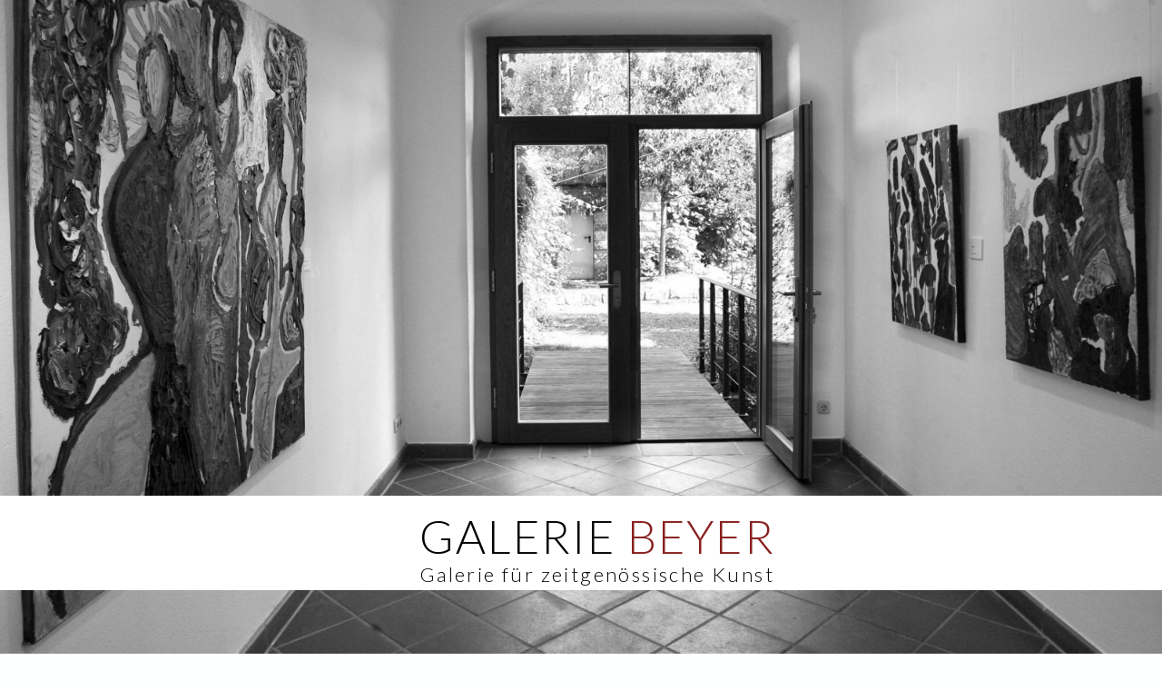

--- FILE ---
content_type: text/html
request_url: https://www.galerie-beyer.de/
body_size: 16577
content:
<!DOCTYPE html>
<html>
<head>
<meta charset="UTF-8">
<link rel="canonical" href="http://www.galerie-beyer.de/">
<meta name="viewport" content="width=960">
<link rel="stylesheet" type="text/css" href="https://fonts.googleapis.com/css?family=Lato:300,300i,400,400i&amp;subset=all">
<meta name="keywords" content="gallerie beyer dresden, ">
<title>Home</title>
<link rel="stylesheet" type="text/css" href="css/site.20171214174625.css">
<!--[if lte IE 7]>
<link rel="stylesheet" type="text/css" href="css/site.20171214174625-lteIE7.css">
<![endif]-->
</head>
<body id="body">
<div class="fbk vis pos size cont fixed" data-fbk="fixed">
<div class="vis pos-2 size-2 cont-2"></div>
<div class="pos-3 vis-2 section">
<div class="vis pos-4 size-3 cont-3">
<p class="para"><span class="font">GALERIE </span><span class="font-2">BEYER</span></p>
<p class="para-2"><span class="font-3"> </span><span class="font-4">Galerie f&uuml;r zeitgen&ouml;ssische Kunst</span></p>
</div>
<div class="vis pos-5 size-4 cont-4"></div>
</div>
<div class="vis pos-6 size-5 cont-5">
<div class="pos-7 vis-2 section">
<div class="vis pos-8 size-6 cont-6">
<div class="vis pos-9 size-7 colwrapper">
<div class="vis pos-10 size-4 cont-7"></div>
<div class="vis pos-11 size-4 cont-8"></div>
</div>
<div class="vis pos-12 size-8 cont-9">
<p class="para-3"><span class="font-5">Die Galerie Beyer in Dresden wurde 1998 gegr&uuml;ndet&nbsp;</span></p>
<p class="para-3"><span class="font-5">&nbsp;</span></p>
<p class="para-3"><span class="font-5">Schwerpunkt des Ausstellungsprogramms ist die zeitgen&ouml;ssische deutsche Kunst im Bereich Malerei, Graphik und Skulptur im Spannungsfeld zwischen Figuration und Abstraktion.</span></p>
<p class="para-3"><span class="font-5">&nbsp;</span></p>
<p class="para-3"><span class="font-5">Die Galerie kann inzwischen auf die Erfahrungen von &uuml;ber 100 Ausstellungen in der Galerie in Dresden aufbauen.</span></p>
<p class="para-3"><span class="font-5">&nbsp;</span></p>
<p class="para-3"><span class="font-5">Dar&uuml;ber hinaus wurden zahlreiche Ausstellungen unter anderen in Berlin, Leipzig und anderen St&auml;dten kuratiert.</span></p>
</div>
</div>
</div>
</div>
</div>
<div class="pos-13 vis-2 section-2">
<div class="vis pos-14 size-4 cont-10"></div>
</div>
<div class="vis pos-6 size-9 cont-11"></div>
<div class="pos-6 vis-2 section-2">
<div class="vis pos-15 size-4 cont-12"></div>
</div>
<div class="vis pos-16 size-5 cont-13">
<div class="pos-17 vis-2 section">
<div class="vis pos-18 size-10 cont-6">
<div class="vis pos-19 size-11 colwrapper">
<div class="vis pos-20 size-12 cont-14">
<p class="para-4"><span class="font-6">aktuelle Ausstellungen</span></p>
</div>
<div class="vis pos-21 size-13 cont-15">
<p class="para-5"><span class="font-7">Sabina Grzimek </span><span class="font-8">&nbsp;</span></p>
<p class="para-6"><span class="font-9">&nbsp;</span></p>
<p class="para-6"><span class="font-10">Skulpturen und Radierungen</span></p>
</div>
</div>
<div class="vis pos-22 size-14 cont-16">
<a class="button vis-3 pos-23 size-15 font-11" href="sabina-grzimek.html">mehr Informationen...</a>
</div>
<div class="vis pos-24 size-16 cont-15">
<picture class="img-2">
<source srcset="images/portrait-sabina-grzimek-296.jpg 1x">
<img src="images/portrait-sabina-grzimek-296.jpg" alt="" class="js img">
</picture>
</div>
<div class="vis pos-25 size-17 colwrapper">
<div class="vis pos-18 size-4 cont-17"></div>
<div class="vis pos-26 size-4 cont-18"></div>
</div>
</div>
</div>
</div>
<div class="pos-27 vis-2 section-2">
<div class="vis pos-20 size-18 cont-6">
<div class="vis pos-18 size-19 cont-19">
<p class="para-4"><span class="font-12">aktuelle</span><span class="font-13"> Ausstellung</span></p>
</div>
<div class="vis pos-28 size-4 cont-20"></div>
</div>
</div>
<div class="vis pos-29 size-20 cont-21"></div>
<div class="pos-29 vis-2 section-2">
<div class="vis pos-30 size-4 cont-22"></div>
</div>
<div class="vis pos-6 size-21 cont-23">
<div class="pos-31 vis-2 section">
<div class="vis pos-8 size-22 cont-6">
<div class="vis pos-32 size-4 cont-24"></div>
<div class="vis pos-33 size-4 cont-25"></div>
<div class="vis pos-34 size-23 cont-26">
<a class="button-2 vis-3 pos-23 size-24 font-14" href="walter-battisti.html">Walter Battisti</a>
</div>
<div class="vis pos-35 size-23 cont-27">
<a class="button-2 vis-3 pos-23 size-24 font-14" href="tadeusz-norbert.html">Norbert Tadeuz</a>
</div>
<div class="vis pos-36 size-23 cont-28">
<a class="button-2 vis-3 pos-23 size-24 font-14" href="margret-hoppe.html">Margret Hoppe</a>
</div>
<div class="vis pos-37 size-25 colwrapper">
<div class="vis pos-38 size-23 cont-29">
<a class="button-2 vis-3 pos-23 size-24 font-14" href="klaus-hack.html">Klaus Hack</a>
</div>
<div class="vis pos-39 size-26 cont-30">
<a class="button-2 vis-3 pos-23 size-27 font-15" href="wolfram-ebersbach.html">Wolfram Ebersbach</a>
</div>
</div>
<div class="vis pos-40 size-23 cont-31">
<a class="button-2 vis-3 pos-23 size-28 font-15" href="peter-graf.html">Peter Graf</a>
</div>
<div class="vis pos-41 size-23 cont-32">
<a class="button-2 vis-3 pos-23 size-24 font-14" href="sylvia-hagen.html">Sylvia Hagen</a>
</div>
<div class="vis pos-42 size-23 cont-33">
<a class="button-2 vis-3 pos-23 size-28 font-15" href="werner-stotzer.html">Werner Stötzer</a>
</div>
<div class="vis pos-43 size-23 cont-34">
<a class="button-2 vis-3 pos-23 size-24 font-14" href="gustav-kluge.html">Gustav Kluge</a>
</div>
<div class="vis pos-44 size-23 cont-35">
<a class="button-2 vis-3 pos-23 size-24 font-14" href="strawalde.html">Strawalde</a>
</div>
<div class="vis pos-45 size-29 colwrapper">
<div class="vis pos-18 size-12 cont-36">
<p class="para-7"><span class="font-16">K&uuml;nstler/Innen</span></p>
</div>
<div class="vis pos-46 size-23 cont-37">
<a class="button-2 vis-3 pos-23 size-24 font-14" href="lothar-bohme.html">Lothar Böhme</a>
</div>
<div class="vis pos-47 size-23 cont-38">
<a class="button-2 vis-3 pos-23 size-28 font-15" href="annett-oehme.html">Annett Oehme</a>
</div>
</div>
</div>
</div>
</div>
<div class="pos-48 vis-2 section-2">
<div class="vis pos-30 size-4 cont-39"></div>
</div>
<div class="fbk vis pos-29 size-30 cont-40 fixed-2" data-fbk="fixed-2"></div>
<div class="pos-49 vis-2 section-2">
<div class="vis pos-15 size-4 cont-41"></div>
</div>
<div class="vis pos-50 size-31 cont-42">
<div class="pos-51 vis-2 section">
<div class="vis pos-18 size-32 cont-6">
<div class="vis pos-18 size-33 colwrapper">
<div class="vis pos-18 size-34 cont-43">
<p class="para-8"><span class="font-17">Ausstellungen</span></p>
</div>
<div class="vis pos-52 size-35 cont-6">
<div class="vis pos-18 size-36 cont-44">
<p class="para-4"><span class="font-6">2019</span></p>
</div>
<div class="vis pos-53 size-36 cont-45">
<p class="para-4"><span class="font-6">2018</span></p>
</div>
<div class="vis pos-54 size-36 cont-46">
<p class="para-4"><span class="font-6">2017</span></p>
</div>
</div>
<div class="vis pos-19 size-37 cont-6">
<div class="vis pos-18 size-38 cont-47">
<a class="button-3 vis-3 pos-23 size-39 font-18" href="2019.html">Schaltfläche</a>
</div>
<div class="vis pos-30 size-38 cont-48">
<a class="button-4 vis-3 pos-23 size-39 font-18" href="2018.html">Schaltfläche</a>
</div>
<div class="vis pos-55 size-38 cont-49">
<a class="button-5 vis-3 pos-23 size-39 font-18" href="20017.html">Schaltfläche</a>
</div>
</div>
</div>
<div class="vis pos-56 size-40 colwrapper">
<div class="vis pos-18 size-41 cont-50">
<a class="button vis-3 pos-23 size-42 font-19" href="#">2013</a>
</div>
<div class="vis pos-57 size-38 cont-51">
<a class="button-6 vis-3 pos-23 size-39 font-18" href="2013.html">Schaltfläche</a>
</div>
</div>
<div class="vis pos-58 size-43 colwrapper">
<div class="vis pos-59 size-36 cont-52">
<p class="para-4"><span class="font-6">2012</span></p>
</div>
<div class="vis pos-19 size-38 cont-53">
<a class="button-7 vis-3 pos-23 size-39 font-18" href="2012.html">Schaltfläche</a>
</div>
</div>
<div class="vis pos-60 size-43 colwrapper">
<div class="vis pos-20 size-36 cont-54">
<p class="para-4"><span class="font-6">2011</span></p>
</div>
<div class="vis pos-19 size-38 cont-55">
<a class="button-8 vis-3 pos-23 size-39 font-18" href="2011.html">Schaltfläche</a>
</div>
</div>
<div class="vis pos-61 size-43 colwrapper">
<div class="vis pos-59 size-36 cont-56">
<p class="para-4"><span class="font-6">2010</span></p>
</div>
<div class="vis pos-19 size-38 cont-57">
<a class="button-9 vis-3 pos-23 size-39 font-18" href="2010.html">Schaltfläche</a>
</div>
</div>
<div class="vis pos-62 size-43 colwrapper">
<div class="vis pos-59 size-36 cont-58">
<p class="para-4"><span class="font-6">2009</span></p>
</div>
<div class="vis pos-19 size-38 cont-59">
<a class="button-10 vis-3 pos-23 size-39 font-18" href="2009.html">Schaltfläche</a>
</div>
</div>
<div class="vis pos-63 size-43 colwrapper">
<div class="vis pos-64 size-36 cont-60">
<p class="para-4"><span class="font-6">2008</span></p>
</div>
<div class="vis pos-19 size-38 cont-61">
<a class="button-11 vis-3 pos-23 size-39 font-18" href="2008.html">Schaltfläche</a>
</div>
</div>
<div class="vis pos-65 size-4 cont-62"></div>
</div>
<div class="vis pos-66 size-44 cont-6">
<div class="vis pos-67 size-45 colwrapper">
<div class="vis pos-18 size-36 cont-63">
<p class="para-6"><span class="font-10">2007</span></p>
</div>
<div class="vis pos-68 size-38 cont-64">
<a class="button-12 vis-3 pos-23 size-39 font-18" href="2007.html">Schaltfläche</a>
</div>
</div>
<div class="vis pos-69 size-46 colwrapper">
<div class="vis pos-64 size-36 cont-65">
<p class="para-6"><span class="font-10"> 2006</span></p>
</div>
<div class="vis pos-66 size-38 cont-66">
<a class="button-4 vis-3 pos-23 size-39 font-18" href="2006.html">Schaltfläche</a>
</div>
</div>
<div class="vis pos-70 size-45 colwrapper">
<div class="vis pos-30 size-36 cont-67">
<p class="para-6"><span class="font-10">2005</span></p>
</div>
<div class="vis pos-68 size-38 cont-68">
<a class="button-13 vis-3 pos-23 size-39 font-18" href="2005.html">Schaltfläche</a>
</div>
</div>
<div class="vis pos-71 size-45 colwrapper">
<div class="vis pos-72 size-36 cont-69">
<p class="para-6"><span class="font-10">2004</span></p>
</div>
<div class="vis pos-68 size-38 cont-70">
<a class="button-14 vis-3 pos-23 size-39 font-18" href="2004.html">Schaltfläche</a>
</div>
</div>
<div class="vis pos-73 size-45 colwrapper">
<div class="vis pos-72 size-36 cont-71">
<p class="para-6"><span class="font-10">2003</span></p>
</div>
<div class="vis pos-68 size-38 cont-72">
<a class="button-15 vis-3 pos-23 size-39 font-18" href="2003.html">Schaltfläche</a>
</div>
</div>
<div class="vis pos-74 size-46 colwrapper">
<div class="vis pos-75 size-36 cont-73">
<p class="para-6"><span class="font-10">2002</span></p>
</div>
<div class="vis pos-66 size-38 cont-74">
<a class="button-16 vis-3 pos-23 size-39 font-18" href="2002.html">Schaltfläche</a>
</div>
</div>
<div class="vis pos-76 size-47 colwrapper">
<div class="vis pos-59 size-36 cont-75">
<p class="para-6"><span class="font-10">2001</span></p>
</div>
<div class="vis pos-77 size-38 cont-76">
<a class="button-17 vis-3 pos-23 size-39 font-18" href="2001.html">Schaltfläche</a>
</div>
</div>
<div class="vis pos-78 size-47 colwrapper">
<div class="vis pos-14 size-36 cont-77">
<p class="para-6"><span class="font-10">2000</span></p>
</div>
<div class="vis pos-77 size-38 cont-78">
<a class="button-18 vis-3 pos-23 size-39 font-18" href="2000.html">Schaltfläche</a>
</div>
</div>
<div class="vis pos-78 size-36 cont-72">
<p class="para-6"><span class="font-10">1999</span></p>
</div>
<div class="vis pos-79 size-38 cont-74">
<a class="button-19 vis-3 pos-23 size-39 font-18" href="1999.html">Schaltfläche</a>
</div>
<div class="vis pos-80 size-4 cont-79"></div>
</div>
</div>
</div>
<div class="pos-48 vis-2 section-2">
<div class="vis pos-81 size-4 cont-80"></div>
</div>
<div class="fbk vis pos-82 size-48 cont-81 fixed-3" data-fbk="fixed-3"></div>
<div class="pos-83 vis-2 section-2">
<div class="vis pos-84 size-4 cont-82"></div>
</div>
<div class="vis pos-29 size-49 cont-83">
<div class="pos-85 vis-2 section">
<div class="vis pos-84 size-50 cont-6">
<div class="vis pos-86 size-4 cont-84"></div>
<div class="vis pos-87 size-51 colwrapper">
<div class="vis pos-18 size-52 cont-85">
<a class="button-20 vis-3 pos-23 size-53 font-20" href="katalog-elke-hopfe.html">Schaltfläche</a>
</div>
<div class="vis pos-88 size-54 cont-86">
<p class="para-9"><span class="font-21">Elke Hopfe</span></p>
</div>
</div>
<div class="vis pos-89 size-55 colwrapper">
<div class="vis pos-10 size-52 cont-87">
<a class="button-21 vis-3 pos-23 size-53 font-20" href="katalog-henri-deparade.html">Schaltfläche</a>
</div>
<div class="vis pos-90 size-54 cont-88">
<p class="para-9"><span class="font-21">Henri Deparade</span></p>
</div>
</div>
<div class="vis pos-89 size-55 colwrapper">
<div class="vis pos-10 size-52 cont-89">
<a class="button-22 vis-3 pos-23 size-53 font-20" href="katalog-wadewitz.html">Schaltfläche</a>
</div>
<div class="vis pos-90 size-54 cont-90">
<p class="para-9"><span class="font-21">Heike Wadewitz</span></p>
</div>
</div>
<div class="vis pos-91 size-56 cont-90">
<p class="para-10"><span class="font-22">Katalogebestellung</span></p>
</div>
</div>
<div class="vis pos-92 size-57 cont-6">
<div class="vis pos-66 size-4 cont-91"></div>
<div class="vis pos-93 size-54 cont-92">
<p class="para-9"><span class="font-23">Silvia Hagen</span></p>
</div>
<div class="vis pos-94 size-52 cont-93">
<a class="button-23 vis-3 pos-23 size-53 font-20" href="katalog-hagen.html">Schaltfläche</a>
</div>
<div class="vis pos-95 size-52 cont-94">
<a class="button-24 vis-3 pos-23 size-53 font-20" href="katalog-hoppe.html">Schaltfläche</a>
</div>
<div class="vis pos-96 size-54 cont-95">
<p class="para-9"><span class="font-23">Margret Hoppe</span></p>
</div>
<div class="vis pos-97 size-55 colwrapper">
<div class="vis pos-18 size-52 cont-96">
<a class="button-25 vis-3 pos-23 size-53 font-20" href="katalog-zille.html">Schaltfläche</a>
</div>
<div class="vis pos-90 size-54 cont-95">
<p class="para-9"><span class="font-23">Rainer Zille</span></p>
</div>
</div>
</div>
</div>
</div>
<div class="vis pos-98 size-58 cont-97"></div>
<div class="pos-99 vis-2 section-2">
<div class="vis pos-84 size-4 cont-98"></div>
</div>
<div class="fbk vis pos-100 size-59 cont-99 fixed-4" data-fbk="fixed-4">
<div class="vis pos-101 size-60 cont-100">
<div class="pos-51 vis-2 section">
<div class="vis pos-102 size-61 cont-6">
<div class="vis pos-18 size-62 cont-101">
<a class="button-26 vis-3 pos-23 size-63 font-24" href="impress.html">Impress</a>
</div>
<div class="vis pos-103 size-62 cont-102">
<a class="button-26 vis-3 pos-23 size-63 font-24" href="kontakt.html">Kontakt</a>
</div>
<div class="vis pos-104 size-62 cont-103">
<a class="button-26 vis-3 pos-23 size-63 font-24" href="https://www.google.ca/maps/place/Seitenstra%C3%9Fe+4B,+01097+Dresden/@51.0762333,13.7460313,17z/data=!3m1!4b1!4m5!3m4!1s0x4709cf1919235083:0x86c552050b9dd0d5!8m2!3d51.07623!4d13.74822">Anfahrt</a>
</div>
<div class="vis pos-105 size-62 cont-104">
<a class="button-26 vis-3 pos-23 size-63 font-24" href="#">Presse</a>
</div>
<div class="vis pos-106 size-62 cont-105">
<a class="button-26 vis-3 pos-23 size-63 font-24" href="javascript:em1();">Mail</a>
</div>
</div>
<div class="vis pos-107 size-64 cont-6">
<div class="vis pos-18 size-65 cont-106">
<a class="anchor" href="https://www.facebook.com/galleriebeyer/"><img src="images/fb.svg" alt="Facebook" class="img-3 js-2"></a>
</div>
<div class="vis pos-108 size-66 cont-107">
<a class="anchor-2" href="https://twitter.com/"><img src="images/twitter.svg" alt="Twitter @" class="img-4 js-3"></a>
</div>
</div>
</div>
</div>
</div>
<script type="text/javascript" src="js/fixed.min.js"></script>
<script type="text/javascript" src="js/jquery.js"></script>
<script type="text/javascript">
(function(i,s,o,g,r,a,m){i['GoogleAnalyticsObject']=r;i[r]=i[r]||function(){
(i[r].q=i[r].q||[]).push(arguments)},i[r].l=1*new Date();a=s.createElement(o),
m=s.getElementsByTagName(o)[0];a.async=1;a.src=g;m.parentNode.insertBefore(a,m)
})(window,document,'script','//www.google-analytics.com/analytics.js','ga');
ga('create', '', 'auto');
ga('set', 'anonymizeIp', true);
ga('send', 'pageview');

</script>
<script type="text/javascript" src="js/index.20171214174625.js"></script>
<script type="text/javascript">
var ver=RegExp(/Mozilla\/5\.0 \(Linux; .; Android ([\d.]+)/).exec(navigator.userAgent);if(ver&&parseFloat(ver[1])<5){document.getElementsByTagName('body')[0].className+=' whitespacefix';}
</script>
</body>
</html>

--- FILE ---
content_type: text/css
request_url: https://www.galerie-beyer.de/css/site.20171214174625.css
body_size: 52002
content:
html{font-family:sans-serif;-ms-text-size-adjust:100%;-webkit-text-size-adjust:100%}body{margin:0}audio,video{display:inline-block;vertical-align:baseline}audio:not([controls]){display:none;height:0}[hidden],template{display:none}a{background:0 0}a:active,a:hover{outline:0}b,strong{font-weight:700}dfn{font-style:italic}h1{font-size:2em;margin:.67em 0}img{border:0}svg:not(:root){overflow:hidden}button,input,optgroup,select,textarea{color:inherit;font:inherit;margin:0}button{overflow:visible}button,select{text-transform:none}button,html input[type=button],input[type=submit]{-webkit-appearance:button;cursor:pointer;box-sizing:border-box}input[type=text]{-webkit-appearance:none;appearance: none;box-sizing:border-box}button[disabled],html input[disabled]{cursor:default}button::-moz-focus-inner,input::-moz-focus-inner{border:0;padding:0}input{line-height:normal}input[type=checkbox],input[type=radio]{box-sizing:border-box;padding:0}input[type=number]::-webkit-inner-spin-button,input[type=number]::-webkit-outer-spin-button{height:auto}input[type=search]{-webkit-appearance:textfield;-moz-box-sizing:content-box;-webkit-box-sizing:content-box;box-sizing:content-box}input[type=search]::-webkit-search-cancel-button,input[type=search]::-webkit-search-decoration{-webkit-appearance:none}textarea{overflow:auto;box-sizing:border-box;border-color:#ddd}optgroup{font-weight:700}table{border-collapse:collapse;border-spacing:0}td,th{padding:0}

body,div{font-size:0;}
p,h1,h2,h3,h4,h5,h6{margin:0;word-spacing:normal;word-wrap:break-word;pointer-events:auto;}
ul{list-style-type:none;-moz-padding-start:0;-khtml-padding-start:0;-webkit-padding-start:0;-o-padding-start:0;-padding-start:0;-webkit-margin-before:0;-webkit-margin-after:0;}
li p{-webkit-touch-callout:none;-webkit-user-select:none;-khtml-user-select::none;-moz-user-select:none;-ms-user-select:none;-o-user-select:none;user-select:none;}
form{display:inline-block;}
a{text-decoration:inherit;color:inherit;-webkit-tap-highlight-color:rgba(0,0,0,0);}
.whitespacefix{word-spacing:-1px;}
html { -webkit-font-smoothing: antialiased; -moz-osx-font-smoothing: grayscale; }
#body{background-color:rgb(254,255,255);}
.vis{display:inline-block;vertical-align:top;}
.pos{position:relative;margin-top:0;}
.size{width:100%;min-width:960px;min-height:1744px;}
.cont{z-index:1;pointer-events:none;border:0;overflow:hidden;}
.fixed{background-attachment:fixed;background-image:url(../images/beyerstrawalde04_black-960.jpg);background-color:rgb(255,255,255);background-repeat:no-repeat;background-position:50% 100%;background-size:cover;background-clip:padding-box;box-shadow:2px 0 4px rgba(0,0,0,0.4);}
.pos-2{position:relative;margin-top:546px;}
.size-2{width:100%;min-width:960px;min-height:104px;height:104px;}
.cont-2{z-index:2;border:0;background-color:rgb(255,255,255);}
.pos-3{position:relative;margin-top:-96px;}
.vis-2{display:block;}
.section{min-width:960px;width:960px;margin-left:auto;margin-right:auto;}
.pos-4{position:relative;margin-left:277px;margin-top:0;}
.size-3{min-width:442px;width:442px;min-height:101px;}
.cont-3{z-index:3;pointer-events:auto;}
.para{padding-top:0;text-indent:0;margin-top:2.29pt;margin-bottom:-1.69pt;padding-right:0;text-align:center;}
.font{font-family:Lato;font-size:38.25pt;font-weight:300;font-style:normal;text-decoration:none;color:rgb(0,0,0);line-height:50.49pt;letter-spacing:1.80px;}
.font-2{font-family:Lato;font-size:38.25pt;font-weight:300;font-style:normal;text-decoration:none;color:rgb(136,31,30);line-height:50.49pt;letter-spacing:1.80px;}
.para-2{padding-top:0;text-indent:0;margin-top:-1.89pt;margin-bottom:2.49pt;padding-right:0;text-align:center;}
.font-3{font-family:Lato;font-size:15.75pt;font-weight:300;font-style:normal;text-decoration:none;color:rgb(0,0,0);line-height:15.12pt;letter-spacing:2.90px;}
.font-4{font-family:Lato;font-size:16.50pt;font-weight:300;font-style:normal;text-decoration:none;color:rgb(0,0,0);line-height:15.84pt;letter-spacing:2.40px;}
.pos-5{position:relative;margin-left:-710px;margin-top:606px;}
.size-4{min-width:100px;width:100px;min-height:100px;height:100px;}
.cont-4{z-index:5;border:0;background-color:rgb(0,0,0);}
.pos-6{position:relative;margin-top:-50px;}
.size-5{width:100%;min-width:960px;min-height:534px;}
.cont-5{z-index:4;border:0;background-color:rgb(255,255,255);}
.pos-7{position:relative;margin-top:50px;}
.pos-8{position:relative;margin-left:8px;margin-top:0;}
.size-6{min-width:952px;width:952px;min-height:304px;}
.pos-9{position:relative;margin-left:0;margin-top:40px;}
.size-7{min-width:102px;width:102px;min-height:238px;}
.colwrapper{line-height:0;}
.pos-10{position:relative;margin-left:1px;margin-top:0;}
.cont-7{z-index:7;border:0;background-color:rgb(128,128,128);}
.pos-11{position:relative;margin-left:0;margin-top:36px;}
.cont-8{z-index:8;border:1px solid rgb(128,128,128);background-color:rgb(254,255,255);}
.pos-12{position:relative;margin-left:26px;margin-top:0;}
.size-8{min-width:824px;width:824px;min-height:304px;}
.cont-9{z-index:6;pointer-events:auto;}
.para-3{padding-top:0;text-indent:0;margin-top:0.99pt;margin-bottom:-0.99pt;padding-right:0;text-align:right;}
.font-5{font-family:Lato;font-size:16.50pt;font-weight:300;font-style:italic;text-decoration:none;color:rgb(64,64,64);line-height:21.78pt;letter-spacing:normal;}
.pos-13{position:relative;margin-top:-180px;}
.section-2{pointer-events:none;min-width:960px;width:960px;margin-left:auto;margin-right:auto;}
.pos-14{position:relative;margin-left:9px;margin-top:0;}
.cont-10{z-index:10;border:0;background-color:rgb(64,64,64);}
.size-9{width:100%;min-width:960px;min-height:662px;height:662px;}
.cont-11{z-index:9;pointer-events:none;border:0;background-image:url(../images/beyerstrawalde07_black-960.jpg);background-color:rgb(255,255,255);background-repeat:no-repeat;background-position:50% 50%;background-size:contain;background-clip:padding-box;}
.pos-15{position:relative;margin-left:809px;margin-top:0;}
.cont-12{z-index:13;border:0;background-color:rgb(128,128,128);}
.pos-16{position:relative;margin-top:-26px;}
.cont-13{z-index:12;pointer-events:none;border:0;background-color:rgb(255,255,255);}
.pos-17{position:relative;margin-top:49px;}
.pos-18{position:relative;margin-left:0;margin-top:0;}
.size-10{min-width:910px;width:910px;min-height:268px;}
.pos-19{position:relative;margin-left:0;margin-top:1px;}
.size-11{min-width:360px;width:360px;min-height:267px;}
.pos-20{position:relative;margin-left:5px;margin-top:0;}
.size-12{min-width:220px;width:220px;min-height:54px;}
.cont-14{z-index:15;pointer-events:auto;}
.para-4{padding-top:0;text-indent:0;margin-top:3.60pt;margin-bottom:-3.60pt;padding-right:0;text-align:left;}
.font-6{font-family:Lato;font-size:15.00pt;font-weight:300;font-style:italic;text-decoration:none;color:rgb(0,0,0);line-height:25.20pt;letter-spacing:normal;}
.pos-21{position:relative;margin-left:0;margin-top:5px;}
.size-13{min-width:360px;width:360px;min-height:208px;}
.cont-15{z-index:17;pointer-events:auto;}
.para-5{padding-top:0;text-indent:0;margin-top:5.04pt;margin-bottom:-5.04pt;padding-right:0;text-align:left;}
.font-7{font-family:Lato;font-size:21.00pt;font-weight:400;font-style:italic;text-decoration:none;color:rgb(0,0,0);line-height:35.28pt;letter-spacing:2.50px;}
.font-8{font-family:Lato;font-size:21.00pt;font-weight:400;font-style:normal;text-decoration:none;color:rgb(0,0,0);line-height:35.28pt;letter-spacing:2.50px;}
.para-6{padding-top:0;text-indent:0;margin-top:3.96pt;margin-bottom:-3.96pt;padding-right:0;text-align:left;}
.font-9{font-family:Lato;font-size:16.50pt;font-weight:300;font-style:normal;text-decoration:none;color:rgb(0,0,0);line-height:27.72pt;letter-spacing:normal;}
.font-10{font-family:Lato;font-size:16.50pt;font-weight:300;font-style:italic;text-decoration:none;color:rgb(0,0,0);line-height:27.72pt;letter-spacing:normal;}
.pos-22{position:relative;margin-left:-160px;margin-top:208px;}
.size-14{min-width:219px;width:219px;min-height:32px;}
.cont-16{z-index:29;pointer-events:auto;}
.button{border:0;background-color:transparent;}
.button:hover{background-color:transparent;border-color:rgb(0,0,0);color:rgb(0,0,0);}
.button:active{background-color:transparent;border-color:rgb(0,0,0);color:rgb(255,255,255);}
.vis-3{display:inline-block;overflow:hidden;outline:0;}
.size-15{width:219px;height:28px;}
.font-11{font-family:Lato;font-size:15.00pt;font-weight:300;font-style:italic;text-decoration:none;color:rgb(0,0,0);line-height:18.00pt;letter-spacing:normal;text-indent:0;text-align:center;padding-top:4px;margin-top:0;margin-bottom:0;}
.pos-24{position:relative;margin-left:41px;margin-top:0;}
.size-16{min-width:296px;width:296px;min-height:267px;height:267px;}
.img{position:absolute;left:0;width:296px;height:267px;top:0;border:1px solid rgb(128,128,128);}
.img-2{left:0;width:296px;height:267px;top:0;}
.pos-25{position:relative;margin-left:52px;margin-top:9px;}
.size-17{min-width:102px;width:102px;min-height:232px;}
.cont-17{z-index:16;border:1px solid rgb(136,31,30);background-color:rgb(64,64,64);}
.pos-26{position:relative;margin-left:0;margin-top:28px;}
.cont-18{z-index:18;border:1px solid rgb(64,64,64);background-color:rgb(254,255,255);}
.pos-27{position:relative;margin-top:-528px;}
.size-18{min-width:904px;width:904px;min-height:411px;}
.size-19{min-width:709px;width:709px;min-height:359px;}
.cont-19{z-index:11;pointer-events:auto;}
.font-12{font-family:Lato;font-size:15.00pt;font-weight:300;font-style:normal;text-decoration:none;color:rgb(64,64,64);line-height:25.20pt;letter-spacing:7.00px;}
.font-13{font-family:Lato;font-size:22.50pt;font-weight:300;font-style:normal;text-decoration:none;color:rgb(64,64,64);line-height:37.80pt;letter-spacing:7.00px;}
.pos-28{position:relative;margin-left:95px;margin-top:311px;}
.cont-20{z-index:20;border:0;background-color:rgb(0,0,0);}
.pos-29{position:relative;margin-top:-51px;}
.size-20{width:100%;min-width:960px;min-height:572px;height:572px;}
.cont-21{z-index:19;pointer-events:none;border-top:1px solid rgb(0,0,0);border-bottom:1px solid rgb(0,0,0);background-image:url(../images/beyerstrawalde05black-960.jpg);background-color:rgb(255,255,255);background-repeat:no-repeat;background-position:50% 50%;background-size:cover;background-clip:padding-box;}
.pos-30{position:relative;margin-left:10px;margin-top:0;}
.cont-22{z-index:22;border:0;background-color:rgb(0,0,0);}
.size-21{width:100%;min-width:960px;min-height:643px;}
.cont-23{z-index:21;pointer-events:none;border:0;background-color:rgb(255,255,255);}
.pos-31{position:relative;margin-top:17px;}
.size-22{min-width:952px;width:952px;min-height:349px;}
.pos-32{position:relative;margin-left:0;margin-top:200px;}
.cont-24{z-index:24;border:1px solid rgb(136,31,30);background-color:rgb(254,255,255);}
.pos-33{position:relative;margin-left:-100px;margin-top:65px;}
.cont-25{z-index:25;border:0;background-color:rgb(128,128,128);}
.pos-34{position:relative;margin-left:49px;margin-top:125px;}
.size-23{min-width:180px;width:180px;min-height:65px;}
.cont-26{z-index:26;pointer-events:auto;}
.button-2{border:0;background-color:transparent;}
.button-2:hover{background-color:rgb(128,128,128);border-color:rgb(0,0,0);color:rgb(0,0,0);}
.button-2:active{background-color:transparent;border-color:rgb(0,0,0);color:rgb(255,255,255);}
.size-24{width:180px;height:47px;}
.font-14{font-family:Lato;font-size:18.00pt;font-weight:300;font-style:italic;text-decoration:none;color:rgb(0,0,0);line-height:21.60pt;letter-spacing:normal;text-indent:0;text-align:center;padding-top:18px;margin-top:0;margin-bottom:0;}
.pos-35{position:relative;margin-left:-169px;margin-top:266px;}
.cont-27{z-index:27;pointer-events:auto;}
.pos-36{position:relative;margin-left:-171px;margin-top:27px;}
.cont-28{z-index:28;pointer-events:auto;}
.pos-37{position:relative;margin-left:-60px;margin-top:92px;}
.size-25{min-width:231px;width:231px;min-height:159px;}
.pos-38{position:relative;margin-left:31px;margin-top:0;}
.cont-29{z-index:32;pointer-events:auto;}
.pos-39{position:relative;margin-left:0;margin-top:29px;}
.size-26{min-width:231px;width:231px;min-height:65px;}
.cont-30{z-index:34;pointer-events:auto;}
.size-27{width:231px;height:49px;}
.font-15{font-family:Lato;font-size:19.50pt;font-weight:300;font-style:italic;text-decoration:none;color:rgb(0,0,0);line-height:23.40pt;letter-spacing:normal;text-indent:0;text-align:center;padding-top:16px;margin-top:0;margin-bottom:0;}
.pos-40{position:relative;margin-left:-60px;margin-top:6px;}
.cont-31{z-index:30;pointer-events:auto;}
.size-28{width:180px;height:49px;}
.pos-41{position:relative;margin-left:-150px;margin-top:284px;}
.cont-32{z-index:35;pointer-events:auto;}
.pos-42{position:relative;margin-left:-161px;margin-top:115px;}
.cont-33{z-index:33;pointer-events:auto;}
.pos-43{position:relative;margin-left:-122px;margin-top:201px;}
.cont-34{z-index:36;pointer-events:auto;}
.pos-44{position:relative;margin-left:-38px;margin-top:93px;}
.cont-35{z-index:37;pointer-events:auto;}
.pos-45{position:relative;margin-left:732px;margin-top:-349px;}
.size-29{min-width:220px;width:220px;min-height:316px;}
.cont-36{z-index:23;pointer-events:auto;}
.para-7{padding-top:0;text-indent:0;margin-top:4.32pt;margin-bottom:-4.32pt;padding-right:0;text-align:right;}
.font-16{font-family:Lato;font-size:18.00pt;font-weight:400;font-style:italic;text-decoration:none;color:rgb(0,0,0);line-height:30.24pt;letter-spacing:1.80px;}
.pos-46{position:relative;margin-left:39px;margin-top:111px;}
.cont-37{z-index:31;pointer-events:auto;}
.pos-47{position:relative;margin-left:0;margin-top:21px;}
.cont-38{z-index:41;pointer-events:auto;}
.pos-48{position:relative;margin-top:-288px;}
.cont-39{z-index:39;border:0;background-color:rgb(64,64,64);}
.size-30{width:100%;min-width:960px;min-height:1181px;height:1181px;}
.cont-40{z-index:38;pointer-events:none;border-top:1px solid rgb(0,0,0);border-bottom:1px solid rgb(0,0,0);overflow:hidden;}
.fixed-2{background-attachment:fixed;background-image:url(../images/beyerstrawalde07_black-960-2.jpg);background-color:rgb(255,255,255);background-repeat:no-repeat;background-position:50% 50%;background-size:contain;background-clip:padding-box;}
.pos-49{position:relative;margin-top:-353px;}
.cont-41{z-index:42;border:0;background-color:rgb(0,0,0);}
.pos-50{position:relative;margin-top:-48px;}
.size-31{width:100%;min-width:960px;min-height:638px;}
.cont-42{z-index:40;pointer-events:none;border:0;background-color:rgb(255,255,255);}
.pos-51{position:relative;margin-top:22px;}
.size-32{min-width:909px;width:909px;min-height:184px;}
.size-33{min-width:330px;width:330px;min-height:184px;}
.size-34{min-width:330px;width:330px;min-height:83px;}
.cont-43{z-index:43;pointer-events:auto;}
.para-8{padding-top:0;text-indent:0;margin-top:5.40pt;margin-bottom:-5.40pt;padding-right:0;text-align:left;}
.font-17{font-family:Lato;font-size:22.50pt;font-weight:300;font-style:italic;text-decoration:none;color:rgb(64,64,64);line-height:37.80pt;letter-spacing:7.00px;}
.pos-52{position:relative;margin-left:5px;margin-top:-22px;}
.size-35{min-width:232px;width:232px;min-height:45px;}
.size-36{min-width:59px;width:59px;min-height:45px;}
.cont-44{z-index:45;pointer-events:auto;}
.pos-53{position:relative;margin-left:25px;margin-top:0;}
.cont-45{z-index:50;pointer-events:auto;}
.pos-54{position:relative;margin-left:30px;margin-top:0;}
.cont-46{z-index:51;pointer-events:auto;}
.size-37{min-width:242px;width:242px;min-height:77px;}
.size-38{min-width:73px;width:73px;min-height:77px;}
.cont-47{z-index:60;pointer-events:auto;}
.button-3{border:0;background-image:url(../images/beyerstrawalde04_black-73.jpg);background-color:transparent;background-repeat:no-repeat;background-position:50% 50%;background-size:cover;background-clip:padding-box;}
.button-3:hover{background-color:transparent;border-color:rgb(0,0,0);color:transparent;}
.button-3:active{background-color:rgb(82,100,111);border-color:rgb(0,0,0);color:rgb(255,255,255);}
.size-39{width:73px;height:46px;}
.font-18{font-family:"Helvetica Neue", sans-serif;font-size:9.00pt;font-weight:400;font-style:normal;text-decoration:none;color:transparent;line-height:10.74pt;letter-spacing:normal;text-indent:0;text-align:center;padding-top:31px;margin-top:0;margin-bottom:0;}
.cont-48{z-index:61;pointer-events:auto;}
.button-4{border:0;background-image:url(../images/bild2-1--73.jpg);background-color:transparent;background-repeat:no-repeat;background-position:50% 50%;background-size:cover;background-clip:padding-box;}
.button-4:hover{background-color:transparent;border-color:rgb(0,0,0);color:transparent;}
.button-4:active{background-color:rgb(82,100,111);border-color:rgb(0,0,0);color:rgb(255,255,255);}
.pos-55{position:relative;margin-left:13px;margin-top:0;}
.cont-49{z-index:62;pointer-events:auto;}
.button-5{border:0;background-image:url(../images/portrait-sabina-grzimek-73.jpg);background-color:transparent;background-repeat:no-repeat;background-position:50% 50%;background-size:cover;background-clip:padding-box;}
.button-5:hover{background-color:transparent;border-color:rgb(0,0,0);color:transparent;}
.button-5:active{background-color:transparent;border-color:rgb(0,0,0);color:transparent;}
.pos-56{position:relative;margin-left:-73px;margin-top:72px;}
.size-40{min-width:80px;width:80px;min-height:112px;}
.size-41{min-width:80px;width:80px;min-height:27px;}
.cont-50{z-index:53;pointer-events:auto;}
.size-42{width:80px;height:26px;}
.font-19{font-family:Lato;font-size:15.00pt;font-weight:300;font-style:italic;text-decoration:none;color:rgb(0,0,0);line-height:18.00pt;letter-spacing:normal;text-indent:0;text-align:center;padding-top:1px;margin-top:0;margin-bottom:0;}
.pos-57{position:relative;margin-left:5px;margin-top:8px;}
.cont-51{z-index:57;pointer-events:auto;}
.button-6{border:0;background-image:url(../images/2013-73.jpg);background-color:transparent;background-repeat:no-repeat;background-position:50% 50%;background-size:cover;background-clip:padding-box;}
.button-6:hover{background-color:transparent;border-color:rgb(0,0,0);color:transparent;}
.button-6:active{background-color:transparent;border-color:rgb(0,0,0);color:transparent;}
.pos-58{position:relative;margin-left:16px;margin-top:61px;}
.size-43{min-width:73px;width:73px;min-height:123px;}
.pos-59{position:relative;margin-left:6px;margin-top:0;}
.cont-52{z-index:49;pointer-events:auto;}
.cont-53{z-index:54;pointer-events:auto;}
.button-7{border:0;background-image:url(../images/2012-73.jpg);background-color:transparent;background-repeat:no-repeat;background-position:50% 50%;background-size:cover;background-clip:padding-box;}
.button-7:hover{background-color:transparent;border-color:rgb(0,0,0);color:transparent;}
.button-7:active{background-color:transparent;border-color:rgb(0,0,0);color:transparent;}
.pos-60{position:relative;margin-left:21px;margin-top:61px;}
.cont-54{z-index:48;pointer-events:auto;}
.cont-55{z-index:55;pointer-events:auto;}
.button-8{border:0;background-image:url(../images/2011-73.jpg);background-color:transparent;background-repeat:no-repeat;background-position:50% 50%;background-size:cover;background-clip:padding-box;}
.button-8:hover{background-color:transparent;border-color:rgb(0,0,0);color:transparent;}
.button-8:active{background-color:transparent;border-color:rgb(0,0,0);color:rgb(255,255,255);}
.pos-61{position:relative;margin-left:22px;margin-top:61px;}
.cont-56{z-index:47;pointer-events:auto;}
.cont-57{z-index:56;pointer-events:auto;}
.button-9{border:0;background-image:url(../images/2010-73.jpg);background-color:transparent;background-repeat:no-repeat;background-position:50% 50%;background-size:cover;background-clip:padding-box;}
.button-9:hover{background-color:transparent;border-color:rgb(0,0,0);color:transparent;}
.button-9:active{background-color:transparent;border-color:rgb(0,0,0);color:transparent;}
.pos-62{position:relative;margin-left:19px;margin-top:61px;}
.cont-58{z-index:46;pointer-events:auto;}
.cont-59{z-index:58;pointer-events:auto;}
.button-10{border:0;background-image:url(../images/2009-73.jpg);background-color:transparent;background-repeat:no-repeat;background-position:50% 50%;background-size:cover;background-clip:padding-box;}
.button-10:hover{background-color:transparent;border-color:rgb(0,0,0);color:transparent;}
.button-10:active{background-color:transparent;border-color:rgb(0,0,0);color:rgb(255,255,255);}
.pos-63{position:relative;margin-left:12px;margin-top:61px;}
.pos-64{position:relative;margin-left:3px;margin-top:0;}
.cont-60{z-index:44;pointer-events:auto;}
.cont-61{z-index:59;pointer-events:auto;}
.button-11{border:0;background-image:url(../images/2008-73.jpg);background-color:transparent;background-repeat:no-repeat;background-position:50% 50%;background-size:cover;background-clip:padding-box;}
.button-11:hover{background-color:transparent;border-color:rgb(0,0,0);color:transparent;}
.button-11:active{background-color:transparent;border-color:rgb(0,0,0);color:transparent;}
.pos-65{position:relative;margin-left:17px;margin-top:67px;}
.cont-62{z-index:62;border:0;background-color:rgb(128,128,128);}
.pos-66{position:relative;margin-left:0;margin-top:12px;}
.size-44{min-width:909px;width:909px;min-height:137px;}
.pos-67{position:relative;margin-left:0;margin-top:3px;}
.size-45{min-width:73px;width:73px;min-height:133px;}
.cont-63{z-index:69;pointer-events:auto;}
.pos-68{position:relative;margin-left:0;margin-top:11px;}
.cont-64{z-index:75;pointer-events:auto;}
.button-12{border:0;background-image:url(../images/beyerstrawalde04_black-73.jpg);background-color:transparent;background-repeat:no-repeat;background-position:50% 50%;background-size:cover;background-clip:padding-box;}
.button-12:hover{background-color:transparent;border-color:rgb(0,0,0);color:transparent;}
.button-12:active{background-color:transparent;border-color:rgb(0,0,0);color:transparent;}
.pos-69{position:relative;margin-left:8px;margin-top:3px;}
.size-46{min-width:73px;width:73px;min-height:134px;}
.cont-65{z-index:68;pointer-events:auto;}
.cont-66{z-index:81;pointer-events:auto;}
.pos-70{position:relative;margin-left:10px;margin-top:3px;}
.cont-67{z-index:66;pointer-events:auto;}
.cont-68{z-index:76;pointer-events:auto;}
.button-13{border:0;background-image:url(../images/2005-73.jpg);background-color:transparent;background-repeat:no-repeat;background-position:50% 50%;background-size:cover;background-clip:padding-box;}
.button-13:hover{background-color:transparent;border-color:rgb(0,0,0);color:transparent;}
.button-13:active{background-color:transparent;border-color:rgb(0,0,0);color:transparent;}
.pos-71{position:relative;margin-left:23px;margin-top:4px;}
.pos-72{position:relative;margin-left:7px;margin-top:0;}
.cont-69{z-index:70;pointer-events:auto;}
.cont-70{z-index:78;pointer-events:auto;}
.button-14{border:0;background-image:url(../images/2004-73.jpg);background-color:transparent;background-repeat:no-repeat;background-position:50% 50%;background-size:cover;background-clip:padding-box;}
.button-14:hover{background-color:transparent;border-color:rgb(0,0,0);color:transparent;}
.button-14:active{background-color:transparent;border-color:rgb(0,0,0);color:transparent;}
.pos-73{position:relative;margin-left:17px;margin-top:4px;}
.cont-71{z-index:71;pointer-events:auto;}
.cont-72{z-index:79;pointer-events:auto;}
.button-15{border:0;background-image:url(../images/bild2-1--73.jpg);background-color:transparent;background-repeat:no-repeat;background-position:50% 50%;background-size:cover;background-clip:padding-box;}
.button-15:hover{background-color:transparent;border-color:rgb(0,0,0);color:transparent;}
.button-15:active{background-color:transparent;border-color:rgb(0,0,0);color:transparent;}
.pos-74{position:relative;margin-left:20px;margin-top:3px;}
.pos-75{position:relative;margin-left:4px;margin-top:0;}
.cont-73{z-index:67;pointer-events:auto;}
.cont-74{z-index:80;pointer-events:auto;}
.button-16{border:0;background-image:url(../images/bild3-1--73.jpg);background-color:transparent;background-repeat:no-repeat;background-position:50% 50%;background-size:cover;background-clip:padding-box;}
.button-16:hover{background-color:transparent;border-color:rgb(0,0,0);color:transparent;}
.button-16:active{background-color:transparent;border-color:rgb(0,0,0);color:rgb(255,255,255);}
.pos-76{position:relative;margin-left:26px;margin-top:5px;}
.size-47{min-width:73px;width:73px;min-height:131px;}
.cont-75{z-index:72;pointer-events:auto;}
.pos-77{position:relative;margin-left:0;margin-top:9px;}
.cont-76{z-index:77;pointer-events:auto;}
.button-17{border:0;background-image:url(../images/bild8-73.jpg);background-color:transparent;background-repeat:no-repeat;background-position:50% 50%;background-size:cover;background-clip:padding-box;}
.button-17:hover{background-color:transparent;border-color:rgb(0,0,0);color:transparent;}
.button-17:active{background-color:transparent;border-color:rgb(0,0,0);color:transparent;}
.pos-78{position:relative;margin-left:16px;margin-top:2px;}
.cont-77{z-index:65;pointer-events:auto;}
.cont-78{z-index:74;pointer-events:auto;}
.button-18{border:0;background-image:url(../images/beyerstrawalde01-73.jpg);background-color:transparent;background-repeat:no-repeat;background-position:50% 50%;background-size:cover;background-clip:padding-box;}
.button-18:hover{background-color:transparent;border-color:rgb(0,0,0);color:transparent;}
.button-18:active{background-color:transparent;border-color:rgb(0,0,0);color:transparent;}
.pos-79{position:relative;margin-left:-57px;margin-top:56px;}
.button-19{border:0;background-image:url(../images/beyerstrawalde07-73.jpg);background-color:transparent;background-repeat:no-repeat;background-position:50% 50%;background-size:cover;background-clip:padding-box;}
.button-19:hover{background-color:transparent;border-color:rgb(0,0,0);color:transparent;}
.button-19:active{background-color:transparent;border-color:rgb(0,0,0);color:transparent;}
.pos-80{position:relative;margin-left:14px;margin-top:0;}
.cont-79{z-index:81;border:0;background-color:rgb(64,64,64);}
.pos-81{position:relative;margin-left:808px;margin-top:0;}
.cont-80{z-index:83;border:1px solid rgb(0,0,0);background-color:rgb(255,255,255);}
.pos-82{position:relative;margin-top:-41px;}
.size-48{width:100%;min-width:960px;min-height:654px;height:654px;}
.cont-81{z-index:82;pointer-events:none;border-top:1px solid rgb(0,0,0);border-bottom:1px solid rgb(0,0,0);overflow:hidden;}
.fixed-3{background-attachment:fixed;background-image:url(../images/bild2-1--960.jpg);background-color:rgb(255,255,255);background-repeat:no-repeat;background-position:50% 50%;background-size:cover;background-clip:padding-box;}
.pos-83{position:relative;margin-top:-254px;}
.pos-84{position:relative;margin-left:15px;margin-top:0;}
.cont-82{z-index:86;border:1px solid rgb(0,0,0);background-color:rgb(255,255,255);}
.size-49{width:100%;min-width:960px;min-height:809px;}
.cont-83{z-index:85;pointer-events:none;border:0;background-color:rgb(255,255,255);}
.pos-85{position:relative;margin-top:25px;}
.size-50{min-width:945px;width:945px;min-height:208px;}
.pos-86{position:relative;margin-left:0;margin-top:70px;}
.cont-84{z-index:90;border:1px solid rgb(0,0,0);background-color:rgb(128,128,128);}
.pos-87{position:relative;margin-left:72px;margin-top:0;}
.size-51{min-width:137px;width:137px;min-height:207px;}
.size-52{min-width:136px;width:136px;min-height:179px;}
.cont-85{z-index:87;pointer-events:auto;}
.button-20{border:0;background-image:url(../images/hopfegr-136.jpg);background-color:transparent;background-repeat:no-repeat;background-position:50% 50%;background-size:136px 179px;background-clip:padding-box;}
.button-20:hover{background-color:transparent;border-color:rgb(0,0,0);color:transparent;}
.button-20:active{background-color:transparent;border-color:rgb(0,0,0);color:rgb(255,255,255);}
.size-53{width:136px;height:97px;}
.font-20{font-family:"Helvetica Neue", sans-serif;font-size:9.00pt;font-weight:400;font-style:normal;text-decoration:none;color:transparent;line-height:10.74pt;letter-spacing:normal;text-indent:0;text-align:center;padding-top:82px;margin-top:0;margin-bottom:0;}
.pos-88{position:relative;margin-left:0;margin-top:-4px;}
.size-54{min-width:137px;width:137px;min-height:32px;}
.cont-86{z-index:92;pointer-events:auto;}
.para-9{padding-top:0;text-indent:0;margin-top:3.24pt;margin-bottom:-3.24pt;padding-right:0;text-align:center;}
.font-21{font-family:Lato;font-size:13.50pt;font-weight:300;font-style:italic;text-decoration:none;color:rgb(64,64,64);line-height:22.68pt;letter-spacing:normal;}
.pos-89{position:relative;margin-left:53px;margin-top:0;}
.size-55{min-width:137px;width:137px;min-height:208px;}
.cont-87{z-index:88;pointer-events:auto;}
.button-21{border:0;background-image:url(../images/deparadekl-136.jpg);background-color:transparent;background-repeat:no-repeat;background-position:50% 50%;background-size:136px 179px;background-clip:padding-box;}
.button-21:hover{background-color:transparent;border-color:rgb(0,0,0);color:transparent;}
.button-21:active{background-color:transparent;border-color:rgb(0,0,0);color:transparent;}
.pos-90{position:relative;margin-left:0;margin-top:-3px;}
.cont-88{z-index:93;pointer-events:auto;}
.cont-89{z-index:89;pointer-events:auto;}
.button-22{border:0;background-image:url(../images/wadwitzkl-136.jpg);background-color:transparent;background-repeat:no-repeat;background-position:50% 50%;background-size:136px 179px;background-clip:padding-box;}
.button-22:hover{background-color:transparent;border-color:rgb(0,0,0);color:transparent;}
.button-22:active{background-color:transparent;border-color:rgb(0,0,0);color:transparent;}
.cont-90{z-index:94;pointer-events:auto;}
.pos-91{position:relative;margin-left:23px;margin-top:0;}
.size-56{min-width:231px;width:231px;min-height:71px;}
.para-10{padding-top:0;text-indent:0;margin-top:5.40pt;margin-bottom:-5.40pt;padding-right:0;text-align:right;}
.font-22{font-family:Lato;font-size:22.50pt;font-weight:300;font-style:italic;text-decoration:none;color:rgb(0,0,0);line-height:37.80pt;letter-spacing:normal;}
.pos-92{position:relative;margin-left:15px;margin-top:6px;}
.size-57{min-width:692px;width:692px;min-height:210px;}
.cont-91{z-index:95;border:1px solid rgb(0,0,0);background-color:rgb(64,64,64);}
.pos-93{position:relative;margin-left:71px;margin-top:178px;}
.cont-92{z-index:98;pointer-events:auto;}
.font-23{font-family:Lato;font-size:13.50pt;font-weight:300;font-style:italic;text-decoration:none;color:rgb(0,0,0);line-height:22.68pt;letter-spacing:normal;}
.pos-94{position:relative;margin-left:-135px;margin-top:0;}
.cont-93{z-index:97;pointer-events:auto;}
.button-23{border:0;background-image:url(../images/hagenkl-136.jpg);background-color:transparent;background-repeat:no-repeat;background-position:50% 50%;background-size:136px 179px;background-clip:padding-box;}
.button-23:hover{background-color:transparent;border-color:rgb(0,0,0);color:transparent;}
.button-23:active{background-color:transparent;border-color:rgb(0,0,0);color:transparent;}
.pos-95{position:relative;margin-left:54px;margin-top:1px;}
.cont-94{z-index:101;pointer-events:auto;}
.button-24{border:0;background-image:url(../images/hoppegr-136.jpg);background-color:transparent;background-repeat:no-repeat;background-position:50% 50%;background-size:cover;background-clip:padding-box;}
.button-24:hover{background-color:transparent;border-color:rgb(0,0,0);color:transparent;}
.button-24:active{background-color:transparent;border-color:rgb(0,0,0);color:transparent;}
.pos-96{position:relative;margin-left:-134px;margin-top:176px;}
.cont-95{z-index:102;pointer-events:auto;}
.pos-97{position:relative;margin-left:51px;margin-top:1px;}
.cont-96{z-index:96;pointer-events:auto;}
.button-25{border:0;background-image:url(../images/zillekl-136.jpg);background-color:transparent;background-repeat:no-repeat;background-position:50% 50%;background-size:cover;background-clip:padding-box;}
.button-25:hover{background-color:transparent;border-color:rgb(0,0,0);color:transparent;}
.button-25:active{background-color:transparent;border-color:rgb(0,0,0);color:transparent;}
.pos-98{position:relative;margin-top:-726px;}
.size-58{width:100%;min-width:960px;min-height:493px;height:493px;}
.cont-97{z-index:84;pointer-events:none;border:0;background-color:transparent;}
.pos-99{position:relative;margin-top:-397px;}
.cont-98{z-index:100;border:1px solid rgb(0,0,0);background-color:rgb(0,0,0);}
.pos-100{position:relative;margin-top:-52px;}
.size-59{width:100%;min-width:960px;min-height:749px;}
.cont-99{z-index:99;pointer-events:none;border-top:1px solid rgb(0,0,0);border-bottom:1px solid rgb(0,0,0);overflow:hidden;}
.fixed-4{background-attachment:fixed;background-image:url(../images/bild3-1--960.jpg);background-color:rgb(255,255,255);background-repeat:no-repeat;background-position:50% 50%;background-size:contain;background-clip:padding-box;}
.pos-101{position:relative;margin-top:500px;}
.size-60{width:100%;min-width:960px;min-height:248px;}
.cont-100{z-index:104;border-top:1px solid rgb(0,0,0);border-bottom:1px solid rgb(0,0,0);background-color:rgb(255,255,255);}
.pos-102{position:relative;margin-left:87px;margin-top:0;}
.size-61{min-width:805px;width:805px;min-height:23px;}
.size-62{min-width:103px;width:103px;min-height:23px;}
.cont-101{z-index:105;pointer-events:auto;}
.button-26{border:0;background-color:transparent;}
.button-26:hover{background-color:rgb(128,128,128);border-color:rgb(0,0,0);color:rgb(0,0,0);}
.button-26:active{background-color:rgb(128,128,128);border-color:rgb(0,0,0);color:rgb(255,255,255);}
.size-63{width:103px;height:23px;}
.font-24{font-family:Lato;font-size:13.50pt;font-weight:300;font-style:italic;text-decoration:none;color:rgb(0,0,0);line-height:16.20pt;letter-spacing:normal;text-indent:0;text-align:center;padding-top:0;margin-top:0;margin-bottom:0;}
.pos-103{position:relative;margin-left:52px;margin-top:0;}
.cont-102{z-index:106;pointer-events:auto;}
.pos-104{position:relative;margin-left:83px;margin-top:0;}
.cont-103{z-index:107;pointer-events:auto;}
.pos-105{position:relative;margin-left:78px;margin-top:0;}
.cont-104{z-index:108;pointer-events:auto;}
.pos-106{position:relative;margin-left:77px;margin-top:0;}
.cont-105{z-index:109;pointer-events:auto;}
.pos-107{position:relative;margin-left:356px;margin-top:30px;}
.size-64{min-width:253px;width:253px;min-height:79px;}
.size-65{min-width:49px;width:49px;min-height:79px;height:79px;}
.cont-106{z-index:110;pointer-events:auto;}
.anchor{display:block;width:49px;}
.img-3{position:absolute;left:0;width:49px;height:49px;top:15px;}
.pos-108{position:relative;margin-left:154px;margin-top:13px;}
.size-66{min-width:50px;width:50px;min-height:53px;height:53px;}
.cont-107{z-index:111;pointer-events:auto;}
.anchor-2{display:block;width:50px;}
.img-4{position:absolute;left:0;width:50px;height:50px;top:2px;}
@media (-webkit-min-device-pixel-ratio:2), (min-resolution:192dpi) {
.fixed{background-image:url(../images/beyerstrawalde04_black-1920.jpg);background-attachment:fixed;}
.cont-21{background-image:url(../images/beyerstrawalde05black-1920.jpg);}
.button-3{background-image:url(../images/beyerstrawalde04_black-146.jpg);background-size:cover;}
.button-4{background-image:url(../images/bild2-1--146.jpg);background-size:cover;}
.button-5{background-image:url(../images/portrait-sabina-grzimek-146.jpg);background-size:cover;}
.button-6{background-image:url(../images/2013-146.jpg);background-size:cover;}
.button-10{background-image:url(../images/2009-146.jpg);background-size:cover;}
.button-11{background-image:url(../images/2008-146.jpg);background-size:cover;}
.button-12{background-image:url(../images/beyerstrawalde04_black-146.jpg);background-size:cover;}
.button-13{background-image:url(../images/2005-146.jpg);background-size:cover;}
.button-15{background-image:url(../images/bild2-1--146.jpg);background-size:cover;}
.button-16{background-image:url(../images/bild3-1--146.jpg);background-size:cover;}
.button-17{background-image:url(../images/bild8-146.jpg);background-size:cover;}
.button-18{background-image:url(../images/beyerstrawalde01-146.jpg);background-size:cover;}
.button-19{background-image:url(../images/beyerstrawalde07-146.jpg);background-size:cover;}
.button-20{background-image:url(../images/hopfegr-272.jpg);background-size:136px 179px;}
.button-21{background-image:url(../images/deparadekl-272.jpg);background-size:136px 179px;}
.button-22{background-image:url(../images/wadwitzkl-272.jpg);background-size:136px 179px;}
.button-23{background-image:url(../images/hagenkl-272.jpg);background-size:136px 179px;}
.button-24{background-image:url(../images/hoppegr-272.jpg);background-size:cover;}
}
@media (min-width:960px) {
.fixed{background-image:url(../images/beyerstrawalde04_black-1200.jpg);background-attachment:fixed;}
.cont-11{background-image:url(../images/beyerstrawalde07_black-1026.jpg);}
.cont-21{background-image:url(../images/beyerstrawalde05black-1200.jpg);}
.fixed-2{background-image:url(../images/beyerstrawalde07_black-1200.jpg);background-attachment:fixed;}
.fixed-3{background-image:url(../images/bild2-1--1200.jpg);background-attachment:fixed;}
.fixed-4{background-image:url(../images/bild3-1--1200.jpg);background-attachment:fixed;}
}
@media (min-width:960px) and (-webkit-min-device-pixel-ratio:2),(min-width:960px) and (min-resolution:192dpi) {
.fixed{background-image:url(../images/beyerstrawalde04_black-2400.jpg);background-attachment:fixed;}
.cont-21{background-image:url(../images/beyerstrawalde05black-2400.jpg);}
}
@media (min-width:1200px) {
.fixed{background-image:url(../images/beyerstrawalde04_black-1600.jpg);background-attachment:fixed;}
.cont-11{background-image:url(../images/beyerstrawalde07_black-1026-2.jpg);}
.cont-21{background-image:url(../images/beyerstrawalde05black-1600.jpg);}
.fixed-2{background-image:url(../images/beyerstrawalde07_black-1600.jpg);background-attachment:fixed;}
.fixed-3{background-image:url(../images/bild2-1--1600.jpg);background-attachment:fixed;}
.fixed-4{background-image:url(../images/bild3-1--1600.jpg);background-attachment:fixed;}
}
@media (min-width:1200px) and (-webkit-min-device-pixel-ratio:2),(min-width:1200px) and (min-resolution:192dpi) {
.fixed{background-image:url(../images/beyerstrawalde04_black-3200.jpg);background-attachment:fixed;}
.cont-21{background-image:url(../images/beyerstrawalde05black-3200.jpg);}
}
@media (min-width:1600px) {
.fixed{background-image:url(../images/beyerstrawalde04_black-2000.jpg);background-attachment:fixed;}
.cont-11{background-image:url(../images/beyerstrawalde07_black-1026-3.jpg);}
.cont-21{background-image:url(../images/beyerstrawalde05black-2000.jpg);}
.fixed-2{background-image:url(../images/beyerstrawalde07_black-2000.jpg);background-attachment:fixed;}
.fixed-3{background-image:url(../images/bild2-1--2000.jpg);background-attachment:fixed;}
.fixed-4{background-image:url(../images/bild3-1--2000.jpg);background-attachment:fixed;}
}
@media (min-width:1600px) and (-webkit-min-device-pixel-ratio:2),(min-width:1600px) and (min-resolution:192dpi) {
.fixed{background-image:url(../images/beyerstrawalde04_black-4000.jpg);background-attachment:fixed;}
.cont-21{background-image:url(../images/beyerstrawalde05black-4000.jpg);}
}
#body-2{background-color:rgb(255,255,255);}
.pos-109{position:relative;margin-top:47px;}
.size-67{min-width:883px;width:883px;min-height:1854px;}
.size-68{min-width:881px;width:881px;min-height:1853px;}
.size-69{min-width:387px;width:387px;min-height:428px;}
.cont-108{z-index:2;pointer-events:auto;}
.para-11{padding-top:0;text-indent:0;margin-top:4.32pt;margin-bottom:-4.32pt;padding-right:0;text-align:left;}
.font-25{font-family:Lato;font-size:18.00pt;font-weight:300;font-style:normal;text-decoration:none;color:rgb(0,0,0);line-height:30.24pt;letter-spacing:normal;}
.font-26{font-family:Lato;font-size:21.00pt;font-weight:700;font-style:italic;text-decoration:none;color:rgb(0,0,0);line-height:35.28pt;letter-spacing:1.80px;}
.para-12{padding-top:0;text-indent:0;margin-top:3.24pt;margin-bottom:-3.24pt;padding-right:0;text-align:left;}
.pos-110{position:relative;margin-left:0;margin-top:-77px;}
.size-70{min-width:881px;width:881px;min-height:1502px;}
.font-27{font-family:Lato;font-size:13.50pt;font-weight:300;font-style:italic;text-decoration:none;color:rgb(0,0,0);line-height:22.68pt;letter-spacing:0.80px;}
.font-28{font-family:Lato;font-size:13.50pt;font-weight:300;font-style:normal;text-decoration:none;color:rgb(0,0,0);line-height:22.68pt;letter-spacing:normal;}
.pos-111{position:relative;margin-left:573px;margin-top:-1854px;}
.size-71{min-width:310px;width:310px;min-height:351px;height:351px;}
.cont-109{pointer-events:auto;}
.img-5{position:absolute;left:0;width:310px;height:351px;top:0;border:1px solid rgb(0,0,0);}
.img-6{left:0;width:310px;height:351px;top:0;}
.size-72{min-width:884px;width:884px;min-height:1854px;}
.pos-112{position:relative;margin-left:3px;margin-top:-429px;}
.size-73{min-width:881px;width:881px;min-height:1854px;}
.pos-113{position:relative;margin-left:570px;margin-top:0;}
.pos-114{position:relative;margin-top:48px;}
.size-74{min-width:941px;width:941px;min-height:1424px;}
.size-75{min-width:899px;width:899px;min-height:428px;}
.font-29{font-family:Lato;font-size:13.50pt;font-weight:300;font-style:italic;text-decoration:none;color:rgb(0,0,0);line-height:22.68pt;letter-spacing:1.80px;}
.pos-115{position:relative;margin-left:202px;margin-top:0;}
.size-76{min-width:310px;width:310px;min-height:267px;height:267px;}
.img-7{position:absolute;left:0;width:310px;height:267px;top:0;border:0;}
.img-8{left:0;width:310px;height:267px;top:0;}
.pos-116{position:relative;margin-left:0;margin-top:-161px;}
.size-77{min-width:941px;width:941px;min-height:1157px;}
.font-30{font-family:Lato;font-size:13.50pt;font-weight:300;font-style:normal;text-decoration:none;color:rgb(64,64,64);line-height:22.68pt;letter-spacing:normal;}
.size-78{min-width:941px;width:941px;min-height:1472px;}
.size-79{min-width:909px;width:909px;min-height:428px;}
.font-31{font-family:Lato;font-size:21.00pt;font-weight:700;font-style:italic;text-decoration:none;color:rgb(0,0,0);line-height:35.28pt;letter-spacing:normal;}
.pos-117{position:relative;margin-left:222px;margin-top:37px;}
.size-80{min-width:300px;width:300px;min-height:278px;height:278px;}
.img-9{position:absolute;left:0;width:300px;height:278px;top:0;border:0;}
.img-10{left:0;width:300px;height:278px;top:0;}
.pos-118{position:relative;margin-left:0;margin-top:-113px;}
.size-81{min-width:941px;width:941px;min-height:1473px;}
.size-82{min-width:910px;width:910px;min-height:428px;}
.pos-119{position:relative;margin-left:222px;margin-top:0;}
.size-83{min-width:301px;width:301px;min-height:316px;height:316px;}
.img-11{position:absolute;left:0;width:301px;height:316px;top:0;border:0;}
.img-12{left:0;width:301px;height:316px;top:0;}
.pos-120{position:relative;margin-left:0;margin-top:-112px;}
.pos-121{position:relative;margin-top:69px;}
.size-84{min-width:960px;width:960px;min-height:484px;}
.size-85{min-width:410px;width:410px;min-height:484px;height:484px;}
.img-13{position:absolute;left:11px;width:387px;height:484px;top:0;border:0;}
.img-14{left:11px;width:387px;height:484px;top:0;}
.pos-122{position:relative;margin-left:19px;margin-top:0;}
.size-86{min-width:531px;width:531px;min-height:475px;}
.size-87{min-width:531px;width:531px;min-height:343px;}
.para-13{padding-top:0;text-indent:0;margin-top:4.14pt;margin-bottom:-4.14pt;padding-right:0;text-align:left;}
.font-32{font-family:Lato;font-size:17.25pt;font-weight:700;font-style:italic;text-decoration:none;color:rgb(64,64,64);line-height:28.98pt;letter-spacing:normal;}
.font-33{font-family:Lato;font-size:16.50pt;font-weight:300;font-style:italic;text-decoration:none;color:rgb(64,64,64);line-height:27.72pt;letter-spacing:normal;}
.pos-123{position:relative;margin-left:0;margin-top:84px;}
.size-88{min-width:240px;width:240px;min-height:48px;}
.button-27{border:0;background-color:rgb(128,128,128);}
.button-27:hover{background-color:transparent;border-color:rgb(0,0,0);color:rgb(0,0,0);}
.button-27:active{background-color:rgb(82,100,111);border-color:rgb(0,0,0);color:rgb(255,255,255);}
.size-89{width:240px;height:39px;}
.font-34{font-family:Lato;font-size:18.00pt;font-weight:700;font-style:italic;text-decoration:none;color:rgb(0,0,0);line-height:21.60pt;letter-spacing:normal;text-indent:0;text-align:center;padding-top:9px;margin-top:0;margin-bottom:0;}
.img-15{position:absolute;left:10px;width:390px;height:484px;top:0;border:0;}
.img-16{left:10px;width:390px;height:484px;top:0;}
.font-35{font-family:Lato;font-size:16.50pt;font-weight:700;font-style:italic;text-decoration:none;color:rgb(64,64,64);line-height:27.72pt;letter-spacing:normal;}
.img-17{position:absolute;left:26px;width:358px;height:484px;top:0;border:0;}
.img-18{left:26px;width:358px;height:484px;top:0;}
.img-19{position:absolute;left:8px;width:394px;height:484px;top:0;border:0;}
.img-20{left:8px;width:394px;height:484px;top:0;}
.img-21{position:absolute;left:0;width:410px;height:482px;top:1px;border:0;}
.img-22{left:0;width:410px;height:482px;top:1px;}
.size-90{min-width:874px;width:874px;min-height:361px;}
.size-91{min-width:385px;width:385px;min-height:361px;}
.pos-124{position:relative;margin-left:145px;margin-top:19px;}
.size-92{min-width:344px;width:344px;min-height:342px;height:342px;}
.img-23{position:absolute;left:0;width:344px;height:342px;top:0;border:0;}
.img-24{left:0;width:344px;height:342px;top:0;}
.pos-125{position:relative;margin-top:42px;}
.size-93{min-width:960px;width:960px;min-height:440px;}
.pos-126{position:relative;margin-left:0;margin-top:6px;}
.pos-127{position:relative;margin-left:143px;margin-top:0;}
.size-94{min-width:430px;width:430px;min-height:440px;height:440px;}
.img-25{position:absolute;left:0;width:430px;height:440px;top:0;border:0;}
.img-26{left:0;width:430px;height:440px;top:0;}
.pos-128{position:relative;margin-left:9px;margin-top:30px;}
.para-14{padding-top:0;text-indent:0;margin-top:4.32pt;margin-bottom:-4.32pt;padding-right:0;text-align:center;}
.font-36{font-family:Lato;font-size:18.00pt;font-weight:300;font-style:italic;text-decoration:none;color:rgb(128,128,128);line-height:30.24pt;letter-spacing:normal;}
.font-37{font-family:Lato;font-size:18.00pt;font-weight:300;font-style:italic;text-decoration:none;color:rgb(0,0,0);line-height:30.24pt;letter-spacing:normal;}
.para-15{padding-top:0;text-indent:0;margin-top:2.40pt;margin-bottom:-2.40pt;padding-right:0;text-align:left;}
.font-38{font-family:"Helvetica Neue", Helvetica, Arial, sans-serif;font-size:12.00pt;font-weight:400;font-style:normal;text-decoration:none;color:rgb(64,64,64);line-height:16.80pt;letter-spacing:normal;}
.para-16{padding-top:0;text-indent:0;margin-top:2.88pt;margin-bottom:-2.88pt;padding-right:0;text-align:left;}
.font-39{font-family:Lato;font-size:12.00pt;font-weight:300;font-style:italic;text-decoration:none;color:rgb(64,64,64);line-height:20.16pt;letter-spacing:normal;}
.font-40{font-family:Lato;font-size:18.00pt;font-weight:300;font-style:italic;text-decoration:none;color:rgb(64,64,64);line-height:30.24pt;letter-spacing:normal;}
.font-41{font-family:Lato;font-size:18.00pt;font-weight:300;font-style:italic;text-decoration:none;color:rgb(0,0,0);line-height:30.24pt;letter-spacing:1.80px;}
.size-95{min-width:881px;width:881px;min-height:1184px;}
.pos-129{position:relative;margin-left:0;margin-top:41px;}
.size-96{min-width:881px;width:881px;min-height:743px;}
.pos-130{position:relative;margin-left:749px;margin-top:0;}
.size-97{min-width:200px;width:200px;min-height:49px;}
.size-98{min-width:769px;width:769px;min-height:370px;}
.font-42{font-family:Lato;font-size:15.00pt;font-weight:300;font-style:italic;text-decoration:none;color:rgb(64,64,64);line-height:25.20pt;letter-spacing:normal;}
.font-43{font-family:Lato;font-size:15.75pt;font-weight:700;font-style:italic;text-decoration:none;color:rgb(64,64,64);line-height:26.46pt;letter-spacing:normal;}
.pos-131{position:relative;margin-left:9px;margin-top:33px;}
.size-99{min-width:861px;width:861px;min-height:387px;}
.pos-132{position:relative;margin-left:9px;margin-top:55px;}
.size-100{min-width:798px;width:798px;min-height:469px;}
.pos-133{position:relative;margin-left:0;margin-top:20px;}
.size-101{min-width:960px;width:960px;min-height:447px;}
.para-17{padding-top:0;text-indent:0;margin-top:3.78pt;margin-bottom:-3.78pt;padding-right:0;text-align:left;}
.pos-134{position:relative;margin-left:0;margin-top:30px;}
.size-102{min-width:865px;width:865px;min-height:528px;}
.font-44{font-family:Lato;font-size:15.00pt;font-weight:700;font-style:italic;text-decoration:none;color:rgb(64,64,64);line-height:25.20pt;letter-spacing:normal;}
.font-45{font-family:Lato;font-size:15.75pt;font-weight:300;font-style:italic;text-decoration:none;color:rgb(0,0,0);line-height:26.46pt;letter-spacing:normal;}
.pos-135{position:relative;margin-left:0;margin-top:66px;}
.size-103{min-width:809px;width:809px;min-height:486px;}
.pos-136{position:relative;margin-left:0;margin-top:16px;}
.size-104{min-width:863px;width:863px;min-height:418px;}
.pos-137{position:relative;margin-left:0;margin-top:13px;}
.size-105{min-width:769px;width:769px;min-height:378px;}
.size-106{min-width:917px;width:917px;min-height:361px;}
.pos-138{position:relative;margin-left:0;margin-top:23px;}
.size-107{min-width:949px;width:949px;min-height:444px;}
.pos-139{position:relative;margin-top:93px;}
.size-108{min-width:960px;width:960px;min-height:1344px;}
.para-18{padding-top:0;text-indent:0;margin-top:1.78pt;margin-bottom:-1.78pt;padding-right:0;text-align:left;}
.font-46{font-family:Arial, Helvetica, sans-serif;font-size:9.00pt;font-weight:700;font-style:normal;text-decoration:none;color:rgb(64,64,64);line-height:14.49pt;letter-spacing:normal;}
.font-47{font-family:Arial, Helvetica, sans-serif;font-size:9.00pt;font-weight:400;font-style:normal;text-decoration:none;color:rgb(64,64,64);line-height:14.49pt;letter-spacing:normal;}
.pos-140{position:relative;margin-left:0;margin-top:48px;}
.size-109{min-width:770px;width:770px;min-height:431px;}
.pos-141{position:relative;margin-top:33px;}
.size-110{min-width:600px;width:600px;min-height:180px;}
.cont-110{z-index:1;pointer-events:auto;}
.font-48{font-family:Lato;font-size:13.50pt;font-weight:300;font-style:italic;text-decoration:underline;color:rgb(64,64,64);line-height:22.68pt;letter-spacing:normal;}
.pos-142{position:relative;margin-top:41px;}
.size-111{min-width:789px;width:789px;min-height:854px;}
.para-19{padding-top:0;text-indent:0;margin-top:2.16pt;margin-bottom:-2.16pt;padding-right:0;text-align:left;}
.font-49{font-family:Lato;font-size:9.00pt;font-weight:300;font-style:italic;text-decoration:none;color:rgb(64,64,64);line-height:15.12pt;letter-spacing:normal;}
.pos-143{position:relative;margin-left:0;margin-top:17px;}
.size-112{min-width:909px;width:909px;min-height:374px;}
.pos-144{position:relative;margin-left:0;margin-top:37px;}
.size-113{min-width:769px;width:769px;min-height:472px;}
.pos-145{position:relative;margin-left:0;margin-top:25px;}
.size-114{min-width:769px;width:769px;min-height:566px;}
.pos-146{position:relative;margin-left:168px;margin-top:211px;}
.size-115{min-width:899px;width:899px;min-height:538px;}
.pos-147{position:relative;margin-top:27px;}
.size-116{min-width:928px;width:928px;min-height:62px;}
.button-28{border:0;background-color:rgb(184,200,210);}
.button-28:hover{background-color:rgb(130,147,158);border-color:rgb(0,0,0);color:rgb(0,0,0);}
.button-28:active{background-color:rgb(82,100,111);border-color:rgb(0,0,0);color:rgb(255,255,255);}
.size-117{width:928px;height:39px;}
.font-50{font-family:"Helvetica Neue", sans-serif;font-size:9.00pt;font-weight:400;font-style:normal;text-decoration:none;color:rgb(0,0,0);line-height:10.74pt;letter-spacing:normal;text-indent:0;text-align:center;padding-top:23px;margin-top:0;margin-bottom:0;}
.pos-148{position:relative;margin-top:61px;}
.size-118{min-width:920px;width:920px;min-height:732px;height:732px;}
.img-27{position:absolute;left:156px;width:609px;height:732px;top:0;border:0;}
.img-28{left:156px;width:609px;height:732px;top:0;}


--- FILE ---
content_type: text/javascript
request_url: https://www.galerie-beyer.de/js/fixed.min.js
body_size: 2046
content:
!function(){var e=function(){var e=navigator.userAgent,t=e.indexOf("MSIE ");if(t>0)return parseInt(e.substring(t+5,e.indexOf(".",t)),10);var n=e.indexOf("Trident/");if(n>0){var r=e.indexOf("rv:");return parseInt(e.substring(r+3,e.indexOf(".",r)),10)}var a=e.indexOf("Edge/");return a>0?parseInt(e.substring(a+5,e.indexOf(".",a)),10):!1},t=/iPad|iPhone|iPod/.test(navigator.userAgent)&&!window.MSStream,n=/android/i.test(navigator.userAgent)&&!window.MSStream,r=/opera/i.test(navigator.userAgent),a=e(),s=0!=a;if(t||n&&!r||s&&11>a){for(var i=function(){return s&&8>=a?(a>7||!function(e,t){e=document,t=e.createStyleSheet(),e.querySelectorAll=function(n,r,a,s,i){for(i=e.all,r=[],n=n.replace(/\[for\b/gi,"[htmlFor").split(","),a=n.length;a--;){for(t.addRule(n[a],"k:v"),s=i.length;s--;)i[s].currentStyle.k&&r.push(i[s]);t.removeRule(0)}return r}}(),document.querySelectorAll(".fbk")):document.getElementsByClassName("fbk")},l=i(),o=l.length-1;o>=0;o--){var d=l[o],u=d.getAttribute("data-fbk"),f=document.createElement("div");t||(f.className="fbk "+u),f.style.position="absolute",s&&9>a?(f.style.width="100%",f.style.height="100%"):(f.style.width="100vw",f.style.height="100vh");var c=RegExp("(fbk|"+u+")s*","g");if(d.className=d.className.replace(c,""),d.appendChild(f),t){var g=f;f=document.createElement("div"),f.className="fbk "+u,f.style.position="fixed",f.style.width="100%",f.style.height="100%",g.appendChild(f)}f.style.top="0px",f.style.left="0px",f.style.willChange="transform",f.style.backgroundAttachment="scroll",f.style.pointerEvents="none"}if(!t){var p=function(){for(var e=s&&8>=a?document.documentElement.scrollTop:window.pageYOffset,t=0;t<l.length;t++){var n=l[t],r=n.getAttribute("data-offset");0==a||a>9?n.style.transform="translate3d(0px, "+(e-r)+"px, 0px)":9==a?n.style.msTransform="translate(0px,"+(e-r)+"px)":(n.style.marginTop=e-r+"px",n.style.width="100%",n.style.height=document.documentElement.clientHeight+"px")}};l=i();for(var o=0;o<l.length;o++){var d=l[o],m=d.parentNode.getBoundingClientRect();d.setAttribute("data-offset",parseInt(m.top))}n&&window.addEventListener("touchstart touchmove mousewheel",p),0==a||a>8?window.addEventListener("scroll",p):window.onscroll=p,p()}}}();


--- FILE ---
content_type: text/javascript
request_url: https://www.galerie-beyer.de/js/index.20171214174625.js
body_size: 933
content:
(function(d){var h=[];d.loadImages=function(a,e){"string"==typeof a&&(a=[a]);for(var f=a.length,g=0,b=0;b<f;b++){var c=document.createElement("img");c.onload=function(){g++;g==f&&d.isFunction(e)&&e()};c.src=a[b];h.push(c)}}})(window.jQuery);
$.fn.hasAttr = function(name) { var attr = $(this).attr(name); return typeof attr !== typeof undefined && attr !== false; };

function em1(){var c="jogpAhbmfsjf.cfzfs/ef";var addr="mailto:";for(var i=0;i<c.length;i++)addr+=String.fromCharCode(c.charCodeAt(i)-1);window.location.href=addr;}

$(document).ready(function() {
r=function(){dpi=window.devicePixelRatio;};
if(!window.HTMLPictureElement){r();}
if(! document.implementation.hasFeature("http://www.w3.org/TR/SVG11/feature#Image", "1.1")) {
$('.js-2').attr('src', 'images/fb-49.png');
$('.js-3').attr('src', 'images/twitter-50.png');

}
(function(){$('a[href^="#"]:not(.allowConsent,.noConsent,.denyConsent,.removeConsent)').each(function(){$(this).click(function(){var t=this.hash.length>1?$('[name="'+this.hash.slice(1)+'"]').offset().top:0;return $("html, body").animate({scrollTop:t},400),!1})})})();

});

--- FILE ---
content_type: image/svg+xml
request_url: https://www.galerie-beyer.de/images/twitter.svg
body_size: 2063
content:
<?xml version="1.0" encoding="UTF-8" standalone="no"?>
<svg width="350px" height="350px" viewBox="0 0 350 350" version="1.1" xmlns="http://www.w3.org/2000/svg" xmlns:xlink="http://www.w3.org/1999/xlink" xmlns:sketch="http://www.bohemiancoding.com/sketch/ns">
    <!-- Generator: Sketch 3.0.2 (7799) - http://www.bohemiancoding.com/sketch -->
    <title>3_blue_roundrect</title>
    <description>Created with Sketch.</description>
    <defs></defs>
    <g id="Page-1" stroke="none" stroke-width="1" fill="none" fill-rule="evenodd" sketch:type="MSPage">
        <g id="roundrect-blue" sketch:type="MSLayerGroup">
            <rect id="Rectangle-8" fill="#FFFFFF" sketch:type="MSShapeGroup" x="0" y="0" width="350" height="350" rx="20"></rect>
            <path d="M150.899155,262.822 C127.72713,262.822 106.158674,255.968306 88,244.221436 C91.2100662,244.603797 94.4764622,244.799406 97.7882146,244.799406 C117.012034,244.799406 134.704708,238.180442 148.74765,227.076499 C130.792348,226.742118 115.638904,214.772328 110.417791,198.323463 C112.922638,198.806949 115.493325,199.066039 118.137167,199.066039 C121.879805,199.066039 125.504664,198.560408 128.948096,197.614104 C110.176378,193.811171 96.0332126,177.077381 96.0332126,157.017501 C96.0332126,156.843298 96.0332126,156.669834 96.0361388,156.497107 C101.568894,159.598062 107.895388,161.460407 114.622042,161.675208 C103.612129,154.250926 96.3675336,141.578421 96.3675336,127.21482 C96.3675336,119.627408 98.3910165,112.515363 101.922967,106.400554 C122.160723,131.448831 152.395186,147.931651 186.497385,149.658176 C185.798017,146.628083 185.434434,143.468077 185.434434,140.223183 C185.434434,117.359083 203.806723,98.822 226.468122,98.822 C238.269578,98.822 248.933465,103.850257 256.418742,111.896796 C265.765097,110.039618 274.546692,106.593949 282.47456,101.849879 C279.410805,111.517388 272.905081,119.631099 264.432935,124.755315 C272.733165,123.754388 280.641282,121.528875 288,118.236001 C282.498701,126.538678 275.541607,133.830831 267.52522,139.668096 C267.604228,141.44334 267.643732,143.228917 267.643732,145.02409 C267.643732,199.7348 226.372289,262.822 150.899155,262.822" id="Fill-1" fill="#5E9FCB" sketch:type="MSShapeGroup"></path>
        </g>
    </g>
</svg>

--- FILE ---
content_type: image/svg+xml
request_url: https://www.galerie-beyer.de/images/fb.svg
body_size: 1282
content:
<?xml version="1.0" encoding="UTF-8" standalone="no"?>
<svg width="350px" height="350px" viewBox="0 0 350 350" version="1.1" xmlns="http://www.w3.org/2000/svg" xmlns:xlink="http://www.w3.org/1999/xlink" xmlns:sketch="http://www.bohemiancoding.com/sketch/ns">
    <!-- Generator: Sketch 3.0.2 (7799) - http://www.bohemiancoding.com/sketch -->
    <title>1_blue_transparent</title>
    <description>Created with Sketch.</description>
    <defs></defs>
    <g id="Page-1" stroke="none" stroke-width="1" fill="none" fill-rule="evenodd" sketch:type="MSPage">
        <g id="blue" sketch:type="MSLayerGroup" fill="#3C5A9A">
            <path d="M232,63.4982012 L232,100.608371 C219.554286,100.493845 217.281633,100.715769 208.244898,100.608371 C196.584082,100.46976 189.83102,106.334642 189.899347,119.319023 C189.899347,127.041379 189.818776,138.852489 189.877551,146.81176 L230.530612,146.81176 C228.816327,160.572998 227.102041,174.33571 225.387755,188.099896 L189.877551,188.099896 L189.877551,294.023625 L147.510204,294.023625 L147.510204,188.099896 L112,188.099896 L112,146.81176 C123.835673,146.81176 135.674776,146.81176 147.513143,146.145989 C147.572653,115.882277 147.310122,104.314472 148.979592,100.608371 C154.266939,78.170235 170.644,63.5131927 195.510204,62.0236249 C200.57102,61.9417859 205.388163,62.1054639 210.44898,62.0236249 L232,63.4982012 Z" id="Color_Fill_1-6" sketch:type="MSShapeGroup"></path>
        </g>
    </g>
</svg>